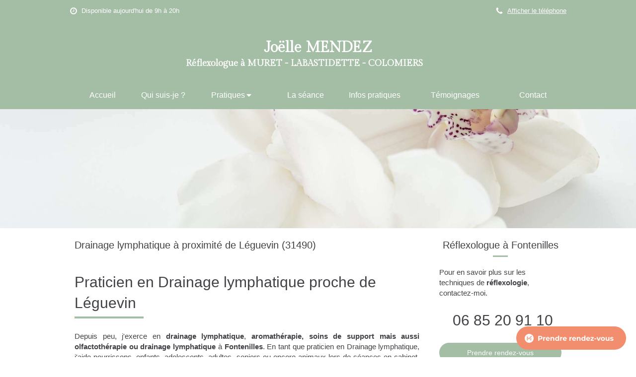

--- FILE ---
content_type: text/css
request_url: https://www.joelle-mendez.fr/styles/pages/510988/1768215327/containers-specific-styles.css
body_size: 247
content:
.container_15274535_inner:before{content:"";position:absolute;top:0;bottom:0;left:0;right:0;opacity:1}.container_15274529_inner{background-repeat:no-repeat;-webkit-background-size:cover;-moz-background-size:cover;-o-background-size:cover;background-size:cover;background-position:center}@media(max-width: 992px){.container_15274529_inner{background-image:url(https://files.sbcdnsb.com/images/NiJ41sFQy5D8U00T_EvGdw/content/1576663823/1000905/1000/6109cf5a73791a2c329320191213-3965207-15xqdp9.jpeg)}}@media(max-width: 1199px){.container_15274529_inner{background-image:url(https://files.sbcdnsb.com/images/NiJ41sFQy5D8U00T_EvGdw/content/1576663823/1000905/1200/6109cf5a73791a2c329320191213-3965207-15xqdp9.jpeg)}}@media(min-width: 1200px){.container_15274529_inner{background-image:url(https://files.sbcdnsb.com/images/NiJ41sFQy5D8U00T_EvGdw/content/1576663823/1000905/2000/6109cf5a73791a2c329320191213-3965207-15xqdp9.jpeg)}}.container_15274649_inner{position:relative}.container_15274649_inner{background-repeat:no-repeat;-webkit-background-size:cover;-moz-background-size:cover;-o-background-size:cover;background-size:cover;background-position:center}.container_15274649_inner{background-image:url(https://files.sbcdnsb.com/images/NiJ41sFQy5D8U00T_EvGdw/content/1767023621/1000907/100/63aef5b3366ef94c729720191211-480022-1di3pbi.jpeg)}.container_15274649_inner:before{content:"";position:absolute;top:0;bottom:0;left:0;right:0;opacity:.55}.container_15274649_inner>.subcontainers{width:100% !important;max-width:800px !important;margin-right:auto !important;margin-left:auto !important}